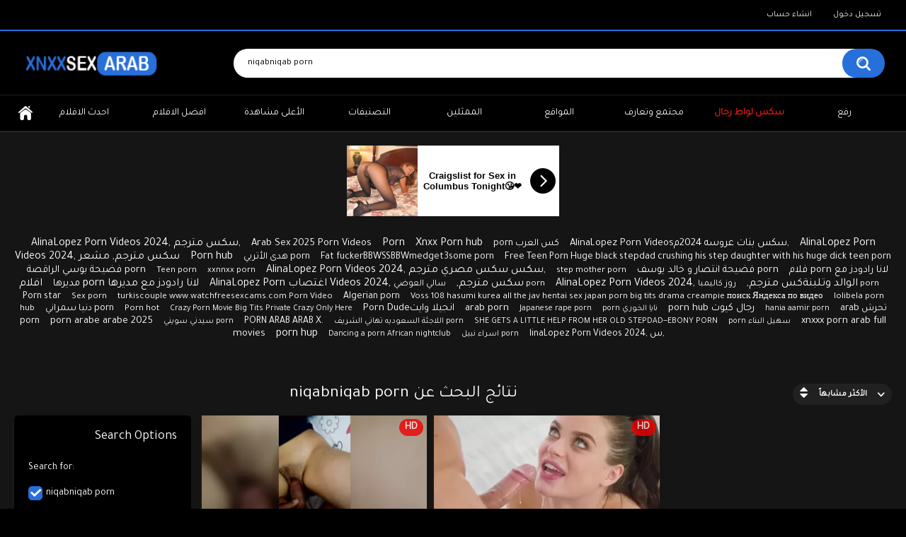

--- FILE ---
content_type: text/html; charset=utf-8
request_url: https://xnxxsexarab.com/search/niqabniqab-porn/
body_size: 11576
content:
<!DOCTYPE html>
<html lang="en">
<head>
	<title>نتائج البحث عن: niqabniqab porn</title>
	<meta http-equiv="Content-Type" content="text/html; charset=utf-8"/>
	<meta name="description" content="يتضمن افلام سكس عربية واجنبية ومترجمة مثيرة للمشاهدة والتحميل من اشهر ممثلين البورن والاستديوهات عبر الانترنت فيديوهات جنس مصرى سحاق زنا محارم امهات اخوات"/>
	<meta name="keywords" content="افلام,فيديوهات,مقاطع,صور,سكس,بورت ستارز,اجنبي,عربي,محارم,ءىءء,بورنو,مصري,جنس,نيك,امهات,ابن,اخت,محجبات,سحاق,قحبات,رومانسي,سكس,زنا محارم,مراهقات,سكسي,نسوانجي,بزاز,طيز"/>
	<meta name="viewport" content="width=device-width, initial-scale=1"/>

	<link rel="apple-touch-icon" sizes="180x180" href="https://xnxxsexarab.com/apple-touch-icon.png">
	<link rel="icon" type="image/png" sizes="32x32" href="https://xnxxsexarab.com/favicon-32x32.png">
	<link rel="icon" type="image/png" sizes="16x16" href="https://xnxxsexarab.com/favicon-16x16.png">
	<link rel="manifest" href="https://xnxxsexarab.com/site.webmanifest">
	<link rel="mask-icon" href="https://xnxxsexarab.com/safari-pinned-tab.svg" color="#000090">
	<meta name="msapplication-TileColor" content="#2b5797">
	<meta name="theme-color" content="#ffffff">

        <style>
        @import url('https://fonts.googleapis.com/css?family=Tajawal&display=swap');
        </style>

			<link href="https://xnxxsexarab.com/static/styles/all-responsive-metal.css?v=8.4" rel="stylesheet" type="text/css"/>
		<link href="https://xnxxsexarab.com/static/styles/jquery.fancybox-metal.css?v=8.4" rel="stylesheet" type="text/css"/>
	
	<script>
		var pageContext = {
															loginUrl: 'https://xnxxsexarab.com/login-required/',
			animation: '200'
		};
	</script>

				<link href="https://xnxxsexarab.com/search/niqabniqab-porn/" rel="canonical"/>
		<meta property="og:url" content="https://xnxxsexarab.com/search/niqabniqab-porn/"/>
	
			<meta property="og:title" content="افلام سكس اجنبي وعربي نيك جنس ءىءء محارم بورنو سكسي - Xnxx Sex Arab"/>
				<meta property="og:image" content="https://xnxxsexarab.com/static/images/logo.png"/>
				<meta property="og:description" content="يتضمن افلام سكس عربية واجنبية ومترجمة مثيرة للمشاهدة والتحميل من اشهر ممثلين البورن والاستديوهات عبر الانترنت فيديوهات جنس مصرى سحاق زنا محارم امهات اخوات"/>
				<meta property="og:type" content="website"/>
		</head>
<body>

<div class="top-links">
	<div class="center-hold">
							<div class="member-links">
				<ul>
											<li><a data-href="https://xnxxsexarab.com/signup/" data-fancybox="ajax" id="signup">انشاء حساب</a></li>
						<li><a data-href="https://xnxxsexarab.com/login/" data-fancybox="ajax" id="login">تسجيل دخول</a></li>
									</ul>
			</div>
			</div>
</div>
<div class="container">
	<div class="header">
		<div class="header-inner">
			<div class="logo">
				<a href="https://xnxxsexarab.com/"><img src="https://xnxxsexarab.com/static/images/logo.png" style="width:200px;height:50px;" alt="XnxxSexArab"/></a>
			</div>
			<div class="search">
				<form id="search_form" action="https://xnxxsexarab.com/search/" method="get" data-url="https://xnxxsexarab.com/search/%QUERY%/">
					<span class="search-button">بحث</span>
					<div class="search-text"><input type="text" name="q" placeholder="بحث" value="niqabniqab porn"/></div>
				</form>
			</div>
		</div>
	</div>
	<nav>
		<div class="navigation">
			<button class="button">
				<span class="icon">
					<span class="ico-bar"></span>
					<span class="ico-bar"></span>
					<span class="ico-bar"></span>
				</span>
			</button>
						<ul class="primary">
				<li >
					<a href="https://xnxxsexarab.com/" id="item1">الرئيسية</a>
				</li>
				<li >
					<a href="https://xnxxsexarab.com/latest-updates/" id="item2">احدث الافلام</a>
				</li>
				<li >
					<a href="https://xnxxsexarab.com/top-rated/" id="item3">افضل الافلام</a>
				</li>
				<li >
					<a href="https://xnxxsexarab.com/most-popular/" id="item4">الأعلى مشاهدة</a>
				</li>
									<li >
						<a href="https://xnxxsexarab.com/categories/" id="item6">التصنيفات</a>
					</li>
				
									<li >
						<a href="https://xnxxsexarab.com/pornstars/" id="item8">الممثلين</a>
					</li>
																	<li >
						<a href="https://xnxxsexarab.com/sites/" id="item7">المواقع</a>
					</li>
													<li >
						<a href="https://xnxxsexarab.com/members/" id="item11">مجتمع وتعارف</a>
					</li>
								<li>
					<a href="https://sexshawaz.com/" id="item12" style="color:#cf1515;font-weight:bold">سكس لواط رجال</a>
				</li>
															<li class="highlight ">
															<a data-href="https://xnxxsexarab.com/login-required/" data-fancybox="ajax">رفع</a>
													</li>
												</ul>
			<ul class="secondary">
							</ul>
		</div>
	</nav>
<script async type="application/javascript" src="https://a.magsrv.com/ad-provider.js"></script> 
<div style="height:110px;margin-top:20px"><center>
<ins class="eas6a97888e" data-zoneid="4579170"></ins>  
</center></div>
<div class="content">
				<div class="box search-cloud">
								<a href="https://xnxxsexarab.com/search/AlinaLopez-Porn-Videos-2024,-سكس-مترجم,/" style="font-size: 16px;">AlinaLopez Porn Videos 2024, سكس مترجم,</a>
			&nbsp;&nbsp;&nbsp;
								<a href="https://xnxxsexarab.com/search/Arab-Sex-2025-Porn-Videos/" style="font-size: 15px;">Arab Sex 2025 Porn Videos</a>
			&nbsp;&nbsp;&nbsp;
								<a href="https://xnxxsexarab.com/search/Porn/" style="font-size: 16px;">Porn</a>
			&nbsp;&nbsp;&nbsp;
								<a href="https://xnxxsexarab.com/search/Xnxx-Porn-hub/" style="font-size: 16px;">Xnxx Porn hub</a>
			&nbsp;&nbsp;&nbsp;
								<a href="https://xnxxsexarab.com/search/porn-كس-العرب/" style="font-size: 14px;">porn كس العرب</a>
			&nbsp;&nbsp;&nbsp;
								<a href="https://xnxxsexarab.com/search/AlinaLopez-Porn-Videosسكس-بنات-عروسه-2024م,/" style="font-size: 15px;">AlinaLopez Porn Videosسكس بنات عروسه 2024م,</a>
			&nbsp;&nbsp;&nbsp;
								<a href="https://xnxxsexarab.com/search/AlinaLopez-Porn-Videos-2024,-سكس-مترجم,-مشعر/" style="font-size: 16px;">AlinaLopez Porn Videos 2024, سكس مترجم, مشعر</a>
			&nbsp;&nbsp;&nbsp;
								<a href="https://xnxxsexarab.com/search/Porn-hub/" style="font-size: 16px;">Porn hub</a>
			&nbsp;&nbsp;&nbsp;
								<a href="https://xnxxsexarab.com/search/هدى-الأتربي-porn/" style="font-size: 14px;">هدى الأتربي porn</a>
			&nbsp;&nbsp;&nbsp;
								<a href="https://xnxxsexarab.com/search/Fat-fuckerBBWSSBBWmedget3some-porn/" style="font-size: 14px;">Fat fuckerBBWSSBBWmedget3some porn</a>
			&nbsp;&nbsp;&nbsp;
								<a href="https://xnxxsexarab.com/search/Free-Teen-Porn-Huge-black-stepdad-crushing-his-step-daughter-with-his-huge-dick-teen-porn/" style="font-size: 14px;">Free Teen Porn Huge black stepdad crushing his step daughter with his huge dick teen porn</a>
			&nbsp;&nbsp;&nbsp;
								<a href="https://xnxxsexarab.com/search/فضيحة-بوسي-الراقصة-porn/" style="font-size: 15px;">فضيحة بوسي الراقصة porn</a>
			&nbsp;&nbsp;&nbsp;
								<a href="https://xnxxsexarab.com/search/Teen-porn/" style="font-size: 13px;">Teen porn</a>
			&nbsp;&nbsp;&nbsp;
								<a href="https://xnxxsexarab.com/search/xxnnxx-porn/" style="font-size: 13px;">xxnnxx porn</a>
			&nbsp;&nbsp;&nbsp;
								<a href="https://xnxxsexarab.com/search/AlinaLopez-Porn-Videos-2024,-سكس-سكس-مصري-مترجم,/" style="font-size: 16px;">AlinaLopez Porn Videos 2024, سكس سكس مصري مترجم,</a>
			&nbsp;&nbsp;&nbsp;
								<a href="https://xnxxsexarab.com/search/step-mother-porn/" style="font-size: 13px;">step mother porn</a>
			&nbsp;&nbsp;&nbsp;
								<a href="https://xnxxsexarab.com/search/فضيحة-انتصار-و-خالد-يوسف-porn/" style="font-size: 15px;">فضيحة انتصار و خالد يوسف porn</a>
			&nbsp;&nbsp;&nbsp;
								<a href="https://xnxxsexarab.com/search/فلام-porn-لانا-رادودز-مع-مديرها/" style="font-size: 15px;">فلام porn لانا رادودز مع مديرها</a>
			&nbsp;&nbsp;&nbsp;
								<a href="https://xnxxsexarab.com/search/افلام-porn-لانا-رادودز-مع-مديرها/" style="font-size: 16px;">افلام porn لانا رادودز مع مديرها</a>
			&nbsp;&nbsp;&nbsp;
								<a href="https://xnxxsexarab.com/search/AlinaLopez-Porn-اغتصاب-Videos-2024,-سكس-مترجم,/" style="font-size: 16px;">AlinaLopez Porn اغتصاب Videos 2024, سكس مترجم,</a>
			&nbsp;&nbsp;&nbsp;
								<a href="https://xnxxsexarab.com/search/سالي-العوضي-porn/" style="font-size: 13px;">سالي العوضي porn</a>
			&nbsp;&nbsp;&nbsp;
								<a href="https://xnxxsexarab.com/search/AlinaLopez-Porn-Videos-2024,-الوالد-وتلبنةكس-مترجم,/" style="font-size: 16px;">AlinaLopez Porn Videos 2024, الوالد وتلبنةكس مترجم,</a>
			&nbsp;&nbsp;&nbsp;
								<a href="https://xnxxsexarab.com/search/روز-كاليمبا-porn/" style="font-size: 13px;">روز كاليمبا porn</a>
			&nbsp;&nbsp;&nbsp;
								<a href="https://xnxxsexarab.com/search/Porn-star/" style="font-size: 14px;">Porn star</a>
			&nbsp;&nbsp;&nbsp;
								<a href="https://xnxxsexarab.com/search/Sex-porn/" style="font-size: 13px;">Sex porn</a>
			&nbsp;&nbsp;&nbsp;
								<a href="https://xnxxsexarab.com/search/turkiscouple-www.watchfreesexcams.com-Porn-Video/" style="font-size: 13px;">turkiscouple www.watchfreesexcams.com Porn Video</a>
			&nbsp;&nbsp;&nbsp;
								<a href="https://xnxxsexarab.com/search/Algerian-porn/" style="font-size: 14px;">Algerian porn</a>
			&nbsp;&nbsp;&nbsp;
								<a href="https://xnxxsexarab.com/search/Voss-108-hasumi-kurea-all-the-jav-hentai-sex-japan-porn-big-tits-drama-creampie-поиск-Яндекса-по-видео/" style="font-size: 13px;">Voss 108 hasumi kurea all the jav hentai sex japan porn big tits drama creampie поиск Яндекса по видео</a>
			&nbsp;&nbsp;&nbsp;
								<a href="https://xnxxsexarab.com/search/lolibela-porn-hub/" style="font-size: 13px;">lolibela porn hub</a>
			&nbsp;&nbsp;&nbsp;
								<a href="https://xnxxsexarab.com/search/دنيا-سمراني-porn/" style="font-size: 14px;">دنيا سمراني porn</a>
			&nbsp;&nbsp;&nbsp;
								<a href="https://xnxxsexarab.com/search/Porn-hot/" style="font-size: 13px;">Porn hot</a>
			&nbsp;&nbsp;&nbsp;
								<a href="https://xnxxsexarab.com/search/Crazy-Porn-Movie-Big-Tits-Private-Crazy-Only-Here/" style="font-size: 12px;">Crazy Porn Movie Big Tits Private Crazy Only Here</a>
			&nbsp;&nbsp;&nbsp;
								<a href="https://xnxxsexarab.com/search/Porn-Dudeانجيلا-وايت/" style="font-size: 15px;">Porn Dudeانجيلا وايت</a>
			&nbsp;&nbsp;&nbsp;
								<a href="https://xnxxsexarab.com/search/arab-porn/" style="font-size: 15px;">arab porn</a>
			&nbsp;&nbsp;&nbsp;
								<a href="https://xnxxsexarab.com/search/Japanese-rape-porn/" style="font-size: 12px;">Japanese rape porn</a>
			&nbsp;&nbsp;&nbsp;
								<a href="https://xnxxsexarab.com/search/porn-نايا-الخوري/" style="font-size: 12px;">porn نايا الخوري</a>
			&nbsp;&nbsp;&nbsp;
								<a href="https://xnxxsexarab.com/search/porn-hub-رجال-كيوت/" style="font-size: 15px;">porn hub رجال كيوت</a>
			&nbsp;&nbsp;&nbsp;
								<a href="https://xnxxsexarab.com/search/hania-aamir-porn/" style="font-size: 12px;">hania aamir porn</a>
			&nbsp;&nbsp;&nbsp;
								<a href="https://xnxxsexarab.com/search/arab-تحرش-porn/" style="font-size: 14px;">arab تحرش porn</a>
			&nbsp;&nbsp;&nbsp;
								<a href="https://xnxxsexarab.com/search/porn-arabe-arabe-2025/" style="font-size: 15px;">porn arabe arabe 2025</a>
			&nbsp;&nbsp;&nbsp;
								<a href="https://xnxxsexarab.com/search/سيدني-سويني-porn/" style="font-size: 12px;">سيدني سويني porn</a>
			&nbsp;&nbsp;&nbsp;
								<a href="https://xnxxsexarab.com/search/PORN-ARAB-ARAB-X./" style="font-size: 14px;">PORN ARAB ARAB X.</a>
			&nbsp;&nbsp;&nbsp;
								<a href="https://xnxxsexarab.com/search/اللاجئة-السعوديه-تهاني-الشريف-porn/" style="font-size: 12px;">اللاجئة السعوديه تهاني الشريف porn</a>
			&nbsp;&nbsp;&nbsp;
								<a href="https://xnxxsexarab.com/search/SHE-GETS-A-LITTLE-HELP-FROM-HER-OLD-STEPDAD----EBONY-PORN/" style="font-size: 12px;">SHE GETS A LITTLE HELP FROM HER OLD STEPDAD--EBONY PORN</a>
			&nbsp;&nbsp;&nbsp;
								<a href="https://xnxxsexarab.com/search/porn-سهيل-البناء/" style="font-size: 12px;">porn سهيل البناء</a>
			&nbsp;&nbsp;&nbsp;
								<a href="https://xnxxsexarab.com/search/xnxxx-porn-arab-full-movies/" style="font-size: 15px;">xnxxx porn arab full movies</a>
			&nbsp;&nbsp;&nbsp;
								<a href="https://xnxxsexarab.com/search/porn-hup/" style="font-size: 16px;">porn hup</a>
			&nbsp;&nbsp;&nbsp;
								<a href="https://xnxxsexarab.com/search/Dancing-a-porn-African-nightclub/" style="font-size: 12px;">Dancing a porn African nightclub</a>
			&nbsp;&nbsp;&nbsp;
								<a href="https://xnxxsexarab.com/search/اسراء-نبيل-porn/" style="font-size: 12px;">اسراء نبيل porn</a>
			&nbsp;&nbsp;&nbsp;
								<a href="https://xnxxsexarab.com/search/linaLopez-Porn-Videos-2024,-س,/" style="font-size: 14px;">linaLopez Porn Videos 2024, س,</a>
			&nbsp;&nbsp;&nbsp;
			</div>

		<div class="main-content">
					<div class="sidebar">
				<div class="headline">
					<h2>Search Options</h2>
				</div>
				<div class="filter" data-search-filter-ids="list_videos_videos_list_search_result,list_albums_albums_list_search_result">
											<label class="group">Search for</label>
						<ul>
							<li>
								<input type="hidden" name="q" value=""/>
								<input id="search_string_filter" type="checkbox" name="q" value="niqabniqab-porn" checked/>
								<label for="search_string_filter">niqabniqab porn</label>
							</li>
						</ul>
																<label class="group">Search in categories</label>
<ul>
			<li>
			<input id="category_filter_71" type="checkbox" name="category_ids[]" value="71"/>
			<label for="category_filter_71">سكس pov</label>
		</li>
			<li>
			<input id="category_filter_64" type="checkbox" name="category_ids[]" value="64"/>
			<label for="category_filter_64">سكس اب وابنته</label>
		</li>
			<li>
			<input id="category_filter_1" type="checkbox" name="category_ids[]" value="1"/>
			<label for="category_filter_1">سكس اجنبي</label>
		</li>
			<li>
			<input id="category_filter_63" type="checkbox" name="category_ids[]" value="63"/>
			<label for="category_filter_63">سكس اخوات</label>
		</li>
			<li>
			<input id="category_filter_31" type="checkbox" name="category_ids[]" value="31"/>
			<label for="category_filter_31">سكس اردني</label>
		</li>
			<li>
			<input id="category_filter_14" type="checkbox" name="category_ids[]" value="14"/>
			<label for="category_filter_14">سكس اسرائيلي</label>
		</li>
			<li>
			<input id="category_filter_7" type="checkbox" name="category_ids[]" value="7"/>
			<label for="category_filter_7">سكس اسيوي</label>
		</li>
			<li>
			<input id="category_filter_26" type="checkbox" name="category_ids[]" value="26"/>
			<label for="category_filter_26">سكس افريقي</label>
		</li>
			<li>
			<input id="category_filter_87" type="checkbox" name="category_ids[]" value="87"/>
			<label for="category_filter_87">سكس اقدام</label>
		</li>
			<li>
			<input id="category_filter_54" type="checkbox" name="category_ids[]" value="54"/>
			<label for="category_filter_54">سكس الجامعات</label>
		</li>
			<li>
			<input id="category_filter_82" type="checkbox" name="category_ids[]" value="82"/>
			<label for="category_filter_82">سكس العاب جنسية</label>
		</li>
			<li>
			<input id="category_filter_11" type="checkbox" name="category_ids[]" value="11"/>
			<label for="category_filter_11">سكس الماني</label>
		</li>
			<li>
			<input id="category_filter_2" type="checkbox" name="category_ids[]" value="2"/>
			<label for="category_filter_2">سكس امريكي</label>
		</li>
			<li>
			<input id="category_filter_61" type="checkbox" name="category_ids[]" value="61"/>
			<label for="category_filter_61">سكس امهات</label>
		</li>
			<li>
			<input id="category_filter_13" type="checkbox" name="category_ids[]" value="13"/>
			<label for="category_filter_13">سكس اوروبي</label>
		</li>
			<li>
			<input id="category_filter_98" type="checkbox" name="category_ids[]" value="98"/>
			<label for="category_filter_98">سكس ايراني</label>
		</li>
			<li>
			<input id="category_filter_5" type="checkbox" name="category_ids[]" value="5"/>
			<label for="category_filter_5">سكس ايطالي</label>
		</li>
			<li>
			<input id="category_filter_29" type="checkbox" name="category_ids[]" value="29"/>
			<label for="category_filter_29">سكس باكستاني</label>
		</li>
			<li>
			<input id="category_filter_17" type="checkbox" name="category_ids[]" value="17"/>
			<label for="category_filter_17">سكس برازيلي</label>
		</li>
			<li>
			<input id="category_filter_46" type="checkbox" name="category_ids[]" value="46"/>
			<label for="category_filter_46">سكس بزاز صغيرة</label>
		</li>
			<li>
			<input id="category_filter_45" type="checkbox" name="category_ids[]" value="45"/>
			<label for="category_filter_45">سكس بزاز كبيرة</label>
		</li>
			<li>
			<input id="category_filter_93" type="checkbox" name="category_ids[]" value="93"/>
			<label for="category_filter_93">سكس تجميعة فيديوهات</label>
		</li>
			<li>
			<input id="category_filter_91" type="checkbox" name="category_ids[]" value="91"/>
			<label for="category_filter_91">سكس تحرش</label>
		</li>
			<li>
			<input id="category_filter_6" type="checkbox" name="category_ids[]" value="6"/>
			<label for="category_filter_6">سكس تركي</label>
		</li>
			<li>
			<input id="category_filter_27" type="checkbox" name="category_ids[]" value="27"/>
			<label for="category_filter_27">سكس تونسي</label>
		</li>
			<li>
			<input id="category_filter_66" type="checkbox" name="category_ids[]" value="66"/>
			<label for="category_filter_66">سكس ثلاثي</label>
		</li>
			<li>
			<input id="category_filter_21" type="checkbox" name="category_ids[]" value="21"/>
			<label for="category_filter_21">سكس جزائري</label>
		</li>
			<li>
			<input id="category_filter_65" type="checkbox" name="category_ids[]" value="65"/>
			<label for="category_filter_65">سكس جماعي</label>
		</li>
			<li>
			<input id="category_filter_55" type="checkbox" name="category_ids[]" value="55"/>
			<label for="category_filter_55">سكس حفلات</label>
		</li>
			<li>
			<input id="category_filter_75" type="checkbox" name="category_ids[]" value="75"/>
			<label for="category_filter_75">سكس حوامل</label>
		</li>
			<li>
			<input id="category_filter_67" type="checkbox" name="category_ids[]" value="67"/>
			<label for="category_filter_67">سكس خادمات</label>
		</li>
			<li>
			<input id="category_filter_22" type="checkbox" name="category_ids[]" value="22"/>
			<label for="category_filter_22">سكس خليجي</label>
		</li>
			<li>
			<input id="category_filter_68" type="checkbox" name="category_ids[]" value="68"/>
			<label for="category_filter_68">سكس دكتور</label>
		</li>
			<li>
			<input id="category_filter_89" type="checkbox" name="category_ids[]" value="89"/>
			<label for="category_filter_89">سكس ديوث</label>
		</li>
			<li>
			<input id="category_filter_53" type="checkbox" name="category_ids[]" value="53"/>
			<label for="category_filter_53">سكس راهبات</label>
		</li>
			<li>
			<input id="category_filter_36" type="checkbox" name="category_ids[]" value="36"/>
			<label for="category_filter_36">سكس رجل اسود وفتاة بيضاء</label>
		</li>
			<li>
			<input id="category_filter_83" type="checkbox" name="category_ids[]" value="83"/>
			<label for="category_filter_83">سكس رقص</label>
		</li>
			<li>
			<input id="category_filter_33" type="checkbox" name="category_ids[]" value="33"/>
			<label for="category_filter_33">سكس روسي</label>
		</li>
			<li>
			<input id="category_filter_43" type="checkbox" name="category_ids[]" value="43"/>
			<label for="category_filter_43">سكس رومانسي</label>
		</li>
			<li>
			<input id="category_filter_48" type="checkbox" name="category_ids[]" value="48"/>
			<label for="category_filter_48">سكس زب كبير</label>
		</li>
			<li>
			<input id="category_filter_34" type="checkbox" name="category_ids[]" value="34"/>
			<label for="category_filter_34">سكس زنوج</label>
		</li>
			<li>
			<input id="category_filter_42" type="checkbox" name="category_ids[]" value="42"/>
			<label for="category_filter_42">سكس سادي</label>
		</li>
			<li>
			<input id="category_filter_94" type="checkbox" name="category_ids[]" value="94"/>
			<label for="category_filter_94">سكس سحاق</label>
		</li>
			<li>
			<input id="category_filter_23" type="checkbox" name="category_ids[]" value="23"/>
			<label for="category_filter_23">سكس سعودي</label>
		</li>
			<li>
			<input id="category_filter_35" type="checkbox" name="category_ids[]" value="35"/>
			<label for="category_filter_35">سكس سمراء</label>
		</li>
			<li>
			<input id="category_filter_40" type="checkbox" name="category_ids[]" value="40"/>
			<label for="category_filter_40">سكس سمينات</label>
		</li>
			<li>
			<input id="category_filter_24" type="checkbox" name="category_ids[]" value="24"/>
			<label for="category_filter_24">سكس سوري</label>
		</li>
			<li>
			<input id="category_filter_16" type="checkbox" name="category_ids[]" value="16"/>
			<label for="category_filter_16">سكس سويدي</label>
		</li>
			<li>
			<input id="category_filter_51" type="checkbox" name="category_ids[]" value="51"/>
			<label for="category_filter_51">سكس شقراوات</label>
		</li>
			<li>
			<input id="category_filter_49" type="checkbox" name="category_ids[]" value="49"/>
			<label for="category_filter_49">سكس صهباوات</label>
		</li>
			<li>
			<input id="category_filter_8" type="checkbox" name="category_ids[]" value="8"/>
			<label for="category_filter_8">سكس صيني</label>
		</li>
			<li>
			<input id="category_filter_79" type="checkbox" name="category_ids[]" value="79"/>
			<label for="category_filter_79">سكس ضرب سبعه ونص</label>
		</li>
			<li>
			<input id="category_filter_78" type="checkbox" name="category_ids[]" value="78"/>
			<label for="category_filter_78">سكس ضرب عشرة</label>
		</li>
			<li>
			<input id="category_filter_47" type="checkbox" name="category_ids[]" value="47"/>
			<label for="category_filter_47">سكس طيز كبيرة</label>
		</li>
			<li>
			<input id="category_filter_62" type="checkbox" name="category_ids[]" value="62"/>
			<label for="category_filter_62">سكس عائلي</label>
		</li>
			<li>
			<input id="category_filter_38" type="checkbox" name="category_ids[]" value="38"/>
			<label for="category_filter_38">سكس عجوز</label>
		</li>
			<li>
			<input id="category_filter_76" type="checkbox" name="category_ids[]" value="76"/>
			<label for="category_filter_76">سكس عذراء اول مرة</label>
		</li>
			<li>
			<input id="category_filter_19" type="checkbox" name="category_ids[]" value="19"/>
			<label for="category_filter_19">سكس عراقي</label>
		</li>
			<li>
			<input id="category_filter_3" type="checkbox" name="category_ids[]" value="3"/>
			<label for="category_filter_3">سكس عربي</label>
		</li>
			<li>
			<input id="category_filter_41" type="checkbox" name="category_ids[]" value="41"/>
			<label for="category_filter_41">سكس عنيف</label>
		</li>
			<li>
			<input id="category_filter_12" type="checkbox" name="category_ids[]" value="12"/>
			<label for="category_filter_12">سكس فرنسي</label>
		</li>
			<li>
			<input id="category_filter_59" type="checkbox" name="category_ids[]" value="59"/>
			<label for="category_filter_59">سكس فى الحمام</label>
		</li>
			<li>
			<input id="category_filter_56" type="checkbox" name="category_ids[]" value="56"/>
			<label for="category_filter_56">سكس فى الشارع</label>
		</li>
			<li>
			<input id="category_filter_57" type="checkbox" name="category_ids[]" value="57"/>
			<label for="category_filter_57">سكس فى المكتب</label>
		</li>
			<li>
			<input id="category_filter_58" type="checkbox" name="category_ids[]" value="58"/>
			<label for="category_filter_58">سكس في المدرسة</label>
		</li>
			<li>
			<input id="category_filter_74" type="checkbox" name="category_ids[]" value="74"/>
			<label for="category_filter_74">سكس قديم كلاسيك</label>
		</li>
			<li>
			<input id="category_filter_81" type="checkbox" name="category_ids[]" value="81"/>
			<label for="category_filter_81">سكس قذف فى الكس</label>
		</li>
			<li>
			<input id="category_filter_30" type="checkbox" name="category_ids[]" value="30"/>
			<label for="category_filter_30">سكس قطري</label>
		</li>
			<li>
			<input id="category_filter_15" type="checkbox" name="category_ids[]" value="15"/>
			<label for="category_filter_15">سكس كوري</label>
		</li>
			<li>
			<input id="category_filter_28" type="checkbox" name="category_ids[]" value="28"/>
			<label for="category_filter_28">سكس كويتي</label>
		</li>
			<li>
			<input id="category_filter_20" type="checkbox" name="category_ids[]" value="20"/>
			<label for="category_filter_20">سكس لبناني</label>
		</li>
			<li>
			<input id="category_filter_90" type="checkbox" name="category_ids[]" value="90"/>
			<label for="category_filter_90">سكس لحس كس</label>
		</li>
			<li>
			<input id="category_filter_99" type="checkbox" name="category_ids[]" value="99"/>
			<label for="category_filter_99">سكس ليبي</label>
		</li>
			<li>
			<input id="category_filter_4" type="checkbox" name="category_ids[]" value="4"/>
			<label for="category_filter_4">سكس مترجم</label>
		</li>
			<li>
			<input id="category_filter_50" type="checkbox" name="category_ids[]" value="50"/>
			<label for="category_filter_50">سكس محجبات</label>
		</li>
			<li>
			<input id="category_filter_73" type="checkbox" name="category_ids[]" value="73"/>
			<label for="category_filter_73">سكس مخفي</label>
		</li>
			<li>
			<input id="category_filter_96" type="checkbox" name="category_ids[]" value="96"/>
			<label for="category_filter_96">سكس مدرب</label>
		</li>
			<li>
			<input id="category_filter_69" type="checkbox" name="category_ids[]" value="69"/>
			<label for="category_filter_69">سكس مدرسات</label>
		</li>
			<li>
			<input id="category_filter_39" type="checkbox" name="category_ids[]" value="39"/>
			<label for="category_filter_39">سكس مراهقات</label>
		</li>
			<li>
			<input id="category_filter_77" type="checkbox" name="category_ids[]" value="77"/>
			<label for="category_filter_77">سكس مزدوج</label>
		</li>
			<li>
			<input id="category_filter_88" type="checkbox" name="category_ids[]" value="88"/>
			<label for="category_filter_88">سكس مساج</label>
		</li>
			<li>
			<input id="category_filter_70" type="checkbox" name="category_ids[]" value="70"/>
			<label for="category_filter_70">سكس مشاهير</label>
		</li>
			<li>
			<input id="category_filter_86" type="checkbox" name="category_ids[]" value="86"/>
			<label for="category_filter_86">سكس مص الزب</label>
		</li>
			<li>
			<input id="category_filter_18" type="checkbox" name="category_ids[]" value="18"/>
			<label for="category_filter_18">سكس مصري</label>
		</li>
			<li>
			<input id="category_filter_25" type="checkbox" name="category_ids[]" value="25"/>
			<label for="category_filter_25">سكس مغربي</label>
		</li>
			<li>
			<input id="category_filter_92" type="checkbox" name="category_ids[]" value="92"/>
			<label for="category_filter_92">سكس مقابل المال</label>
		</li>
			<li>
			<input id="category_filter_60" type="checkbox" name="category_ids[]" value="60"/>
			<label for="category_filter_60">سكس منزلي</label>
		</li>
			<li>
			<input id="category_filter_52" type="checkbox" name="category_ids[]" value="52"/>
			<label for="category_filter_52">سكس منقبات</label>
		</li>
			<li>
			<input id="category_filter_37" type="checkbox" name="category_ids[]" value="37"/>
			<label for="category_filter_37">سكس ميلف</label>
		</li>
			<li>
			<input id="category_filter_84" type="checkbox" name="category_ids[]" value="84"/>
			<label for="category_filter_84">سكس نيك الوجه</label>
		</li>
			<li>
			<input id="category_filter_85" type="checkbox" name="category_ids[]" value="85"/>
			<label for="category_filter_85">سكس نيك بزاز</label>
		</li>
			<li>
			<input id="category_filter_80" type="checkbox" name="category_ids[]" value="80"/>
			<label for="category_filter_80">سكس نيك طيز شرجي</label>
		</li>
			<li>
			<input id="category_filter_10" type="checkbox" name="category_ids[]" value="10"/>
			<label for="category_filter_10">سكس هندي</label>
		</li>
			<li>
			<input id="category_filter_95" type="checkbox" name="category_ids[]" value="95"/>
			<label for="category_filter_95">سكس هواة</label>
		</li>
			<li>
			<input id="category_filter_72" type="checkbox" name="category_ids[]" value="72"/>
			<label for="category_filter_72">سكس ويب كام</label>
		</li>
			<li>
			<input id="category_filter_9" type="checkbox" name="category_ids[]" value="9"/>
			<label for="category_filter_9">سكس ياباني</label>
		</li>
			<li>
			<input id="category_filter_32" type="checkbox" name="category_ids[]" value="32"/>
			<label for="category_filter_32">سكس يمني</label>
		</li>
	</ul>

									</div>
			</div>
				<div class="main-container">
			<div id="list_videos_videos_list_search_result">
		
	
				
	
	
					<div class="headline">
		<h1>			نتائج البحث عن niqabniqab porn		</h1>
		
																		<div class="sort">
						<span class="icon type-sort"></span>
						<strong>الأكثر مشابهاً</strong>
						<ul id="list_videos_videos_list_search_result_sort_list">
																															<li>
										<a data-action="ajax" data-container-id="list_videos_videos_list_search_result_sort_list" data-block-id="list_videos_videos_list_search_result" data-parameters="q:niqabniqab%20porn;category_ids:;sort_by:post_date">الأحدث أضافة</a>
									</li>
																																<li>
										<a data-action="ajax" data-container-id="list_videos_videos_list_search_result_sort_list" data-block-id="list_videos_videos_list_search_result" data-parameters="q:niqabniqab%20porn;category_ids:;sort_by:video_viewed">الأكثر مشاهدة</a>
									</li>
																																<li>
										<a data-action="ajax" data-container-id="list_videos_videos_list_search_result_sort_list" data-block-id="list_videos_videos_list_search_result" data-parameters="q:niqabniqab%20porn;category_ids:;sort_by:rating">الأعلى تقييماً</a>
									</li>
																																<li>
										<a data-action="ajax" data-container-id="list_videos_videos_list_search_result_sort_list" data-block-id="list_videos_videos_list_search_result" data-parameters="q:niqabniqab%20porn;category_ids:;sort_by:duration">الأطول وقتاً</a>
									</li>
																																<li>
										<a data-action="ajax" data-container-id="list_videos_videos_list_search_result_sort_list" data-block-id="list_videos_videos_list_search_result" data-parameters="q:niqabniqab%20porn;category_ids:;sort_by:most_commented">الأكثر تعليقاً</a>
									</li>
																																<li>
										<a data-action="ajax" data-container-id="list_videos_videos_list_search_result_sort_list" data-block-id="list_videos_videos_list_search_result" data-parameters="q:niqabniqab%20porn;category_ids:;sort_by:most_favourited">الأكثر تفضيلاً</a>
									</li>
																					</ul>
					</div>
										</div>

<div class="box">
	<div class="list-videos">
		<div class="margin-fix" id="list_videos_videos_list_search_result_items">
															<div class="item  ">
						<a href="https://xnxxsexarab.com/videos/سكس-مصري-egypt-porn-new/" title="سكس مصري egypt porn new" >
							<div class="img">
																	<img class="thumb lazy-load" src="[data-uri]" data-original="https://xnxxsexarab.com/contents/videos_screenshots/1000/1815/320x180/5.jpg" data-webp="https://xnxxsexarab.com/contents/videos_screenshots/1000/1815/336x189/5.jpg" alt="سكس مصري egypt porn new"  data-preview="https://xnxxsexarab.com/get_file/1/a1badb2653fe8b6c82d871fc5c97a6e0f6a8344190/1000/1815/1815_preview.mp4/"  width="320" height="180"/>
																																																						<span class="ico-fav-0 " title="أضف للمفضلة" data-fav-video-id="1815" data-fav-type="0"></span>
																					<span class="ico-fav-1 " title="شاهد لاحقا" data-fav-video-id="1815" data-fav-type="1"></span>
																																			<span class="is-hd">HD</span>							</div>
							<strong class="title">
																	سكس مصري egypt porn new
															</strong>
							<div class="wrap">
								<div class="duration">1:40</div>

																								<div class="rating positive">
									57%
								</div>
							</div>
							<div class="wrap">
																								<div class="added"><em>منذ 3 سنين</em></div>
								<div class="views">213K</div>
							</div>
						</a>
											</div>
									<div class="item  ">
						<a href="https://xnxxsexarab.com/videos/افلام-porn-لانا-رادودز-مع-مديرها/" title="افلام porn لانا رادودز مع مديرها" >
							<div class="img">
																	<img class="thumb lazy-load" src="[data-uri]" data-original="https://xnxxsexarab.com/contents/videos_screenshots/0/101/320x180/1.jpg" data-webp="https://xnxxsexarab.com/contents/videos_screenshots/0/101/336x189/1.jpg" alt="افلام porn لانا رادودز مع مديرها"  data-preview="https://xnxxsexarab.com/get_file/3/3f87b71252c06982745c5a68049454de650c7017e4/0/101/101_preview.mp4/"  width="320" height="180"/>
																																																						<span class="ico-fav-0 " title="أضف للمفضلة" data-fav-video-id="101" data-fav-type="0"></span>
																					<span class="ico-fav-1 " title="شاهد لاحقا" data-fav-video-id="101" data-fav-type="1"></span>
																																			<span class="is-hd">HD</span>							</div>
							<strong class="title">
																	افلام porn لانا رادودز مع مديرها
															</strong>
							<div class="wrap">
								<div class="duration">12:15</div>

																								<div class="rating positive">
									76%
								</div>
							</div>
							<div class="wrap">
																								<div class="added"><em>منذ 4 سنين</em></div>
								<div class="views">1.0M</div>
							</div>
						</a>
											</div>
												</div>
	</div>
</div>
						</div>
					</div>
	</div>

			<p class="text">
			<center>موقعنا الأزرق ءىءء سكس عرب يقدم تجميعة من اقوى افلام الجنس المنتقاة بعناية من كل المواقع الإباحية حول الأنترنت بكافة التصنيفات المثيرة للقارة العربية وتشمل اجنبي امهات ابن اخت شقراوات زنوج بزاز كبيرة وطياز جميلة وفتيات مثيرات و عربي مصري عراقى خليجي سعودي <strong> نترككم للاستمتاع بفيديوهات عالية الجودة.</strong></center>
		</p>
	</div>

	<div class="footer-margin">
					<div class="content">
				<div class="box bottom-adv"><ins class="eas6a97888e" data-zoneid="4579346"></ins></div>
<script>(AdProvider = window.AdProvider || []).push({"serve": {}});</script>
			</div>
			</div>
</div>
<div class="footer">
	<div class="footer-wrap">
		<ul class="nav">
			<li><a href="https://xnxxsexarab.com/">الرئيسية</a></li>
												<li><a data-href="https://xnxxsexarab.com/signup/" data-fancybox="ajax">انشاء حساب</a></li>
					<li><a data-href="https://xnxxsexarab.com/login/" data-fancybox="ajax">تسجيل دخول</a></li>
										<li><a data-href="https://xnxxsexarab.com/feedback/" data-fancybox="ajax">الدعم</a></li>
							<li><a href="https://xnxxsexarab.com/terms/">شروط الاستخدام</a></li>
										<li><a href="https://xnxxsexarab.com/dmca/">DMCA</a></li>
										<li><a href="https://xnxxsexarab.com/2257/">18 U.S.C. 2257</a></li>
					</ul>
		<div class="copyright">
			2005-2026 <a href="https://xnxxsexarab.com/">XnxxSexArab</a><br/>
			كل الحقوق محفوظة.
		</div>
		<div class="txt">
			Lorem ipsum dolor sit amet, consectetur adipiscing elit. Proin pellentesque mollis enim, at vulputate odio mollis sed. Praesent vestibulum tempor augue, vel egestas nulla commodo quis. In hac habitasse platea dictumst. Nam non tempor nunc. Nulla facilisi. Sed lectus justo, viverra in sodales eget, congue ac tellus.
		</div>
	</div>

	<script src="https://xnxxsexarab.com/static/js/main.min.js?v=8.4"></script>
	<script>
		$.blockUI.defaults.overlayCSS = {cursor: 'wait'};

					$.Autocomplete.defaults.minChars = 3;
			$.Autocomplete.defaults.deferRequestBy = 100;
			$.Autocomplete.defaults.serviceUrl = 'https://xnxxsexarab.com/suggest/';
						</script>
	</div>
<!-- Global site tag (gtag.js) - Google Analytics -->
<script async src="https://www.googletagmanager.com/gtag/js?id=G-1TJMW3RYBR"></script>
<script>
  window.dataLayer = window.dataLayer || [];
  function gtag(){dataLayer.push(arguments);}
  gtag('js', new Date());

  gtag('config', 'G-1TJMW3RYBR');
</script>
<!-- PopAd -->
<script type="application/javascript">
(function() {

    //version 1.0.0

    var adConfig = {
    "ads_host": "a.pemsrv.com",
    "syndication_host": "s.pemsrv.com",
    "idzone": 4587038,
    "popup_fallback": false,
    "popup_force": false,
    "chrome_enabled": true,
    "new_tab": true,
    "frequency_period": 5,
    "frequency_count": 2,
    "trigger_method": 2,
    "trigger_class": "item, fp-player",
    "trigger_delay": 0,
    "only_inline": false
};

if(!window.document.querySelectorAll){document.querySelectorAll=document.body.querySelectorAll=Object.querySelectorAll=function querySelectorAllPolyfill(r,c,i,j,a){var d=document,s=d.createStyleSheet();a=d.all;c=[];r=r.replace(/\[for\b/gi,"[htmlFor").split(",");for(i=r.length;i--;){s.addRule(r[i],"k:v");for(j=a.length;j--;){a[j].currentStyle.k&&c.push(a[j])}s.removeRule(0)}return c}}var popMagic={version:1,cookie_name:"",url:"",config:{},open_count:0,top:null,browser:null,venor_loaded:false,venor:false,configTpl:{ads_host:"",syndication_host:"",idzone:"",frequency_period:720,frequency_count:1,trigger_method:1,trigger_class:"",popup_force:false,popup_fallback:false,chrome_enabled:true,new_tab:false,cat:"",tags:"",el:"",sub:"",sub2:"",sub3:"",only_inline:false,trigger_delay:0,cookieconsent:true},init:function(config){if(typeof config.idzone==="undefined"||!config.idzone){return}if(typeof config["customTargeting"]==="undefined"){config["customTargeting"]=[]}window["customTargeting"]=config["customTargeting"]||null;var customTargeting=Object.keys(config["customTargeting"]).filter(function(c){return c.search("ex_")>=0});if(customTargeting.length){customTargeting.forEach(function(ct){return this.configTpl[ct]=null}.bind(this))}for(var key in this.configTpl){if(!Object.prototype.hasOwnProperty.call(this.configTpl,key)){continue}if(typeof config[key]!=="undefined"){this.config[key]=config[key]}else{this.config[key]=this.configTpl[key]}}if(typeof this.config.idzone==="undefined"||this.config.idzone===""){return}if(this.config.only_inline!==true){this.loadHosted()}this.addEventToElement(window,"load",this.preparePop)},getCountFromCookie:function(){if(!this.config.cookieconsent){return 0}var shownCookie=popMagic.getCookie(popMagic.cookie_name);var ctr=typeof shownCookie==="undefined"?0:parseInt(shownCookie);if(isNaN(ctr)){ctr=0}return ctr},getLastOpenedTimeFromCookie:function(){var shownCookie=popMagic.getCookie(popMagic.cookie_name);var delay=null;if(typeof shownCookie!=="undefined"){var value=shownCookie.split(";")[1];delay=value>0?parseInt(value):0}if(isNaN(delay)){delay=null}return delay},shouldShow:function(){if(popMagic.open_count>=popMagic.config.frequency_count){return false}var ctr=popMagic.getCountFromCookie();const last_opened_time=popMagic.getLastOpenedTimeFromCookie();const current_time=Math.floor(Date.now()/1e3);const maximumDelayTime=last_opened_time+popMagic.config.trigger_delay;if(last_opened_time&&maximumDelayTime>current_time){return false}popMagic.open_count=ctr;return!(ctr>=popMagic.config.frequency_count)},venorShouldShow:function(){return popMagic.venor_loaded&&popMagic.venor==="0"},setAsOpened:function(){var new_ctr=1;if(popMagic.open_count!==0){new_ctr=popMagic.open_count+1}else{new_ctr=popMagic.getCountFromCookie()+1}const last_opened_time=Math.floor(Date.now()/1e3);if(popMagic.config.cookieconsent){popMagic.setCookie(popMagic.cookie_name,`${new_ctr};${last_opened_time}`,popMagic.config.frequency_period)}},loadHosted:function(){var hostedScript=document.createElement("script");hostedScript.type="application/javascript";hostedScript.async=true;hostedScript.src="//"+this.config.ads_host+"/popunder1000.js";hostedScript.id="popmagicldr";for(var key in this.config){if(!Object.prototype.hasOwnProperty.call(this.config,key)){continue}if(key==="ads_host"||key==="syndication_host"){continue}hostedScript.setAttribute("data-exo-"+key,this.config[key])}var insertAnchor=document.getElementsByTagName("body").item(0);if(insertAnchor.firstChild){insertAnchor.insertBefore(hostedScript,insertAnchor.firstChild)}else{insertAnchor.appendChild(hostedScript)}},preparePop:function(){if(typeof exoJsPop101==="object"&&Object.prototype.hasOwnProperty.call(exoJsPop101,"add")){return}popMagic.top=self;if(popMagic.top!==self){try{if(top.document.location.toString()){popMagic.top=top}}catch(err){}}popMagic.cookie_name="zone-cap-"+popMagic.config.idzone;if(popMagic.shouldShow()){var xmlhttp=new XMLHttpRequest;xmlhttp.onreadystatechange=function(){if(xmlhttp.readyState==XMLHttpRequest.DONE){popMagic.venor_loaded=true;if(xmlhttp.status==200){popMagic.venor=xmlhttp.responseText}}};var protocol=document.location.protocol!=="https:"&&document.location.protocol!=="http:"?"https:":document.location.protocol;xmlhttp.open("GET",protocol+"//"+popMagic.config.syndication_host+"/venor.php",true);try{xmlhttp.send()}catch(error){popMagic.venor_loaded=true}}popMagic.buildUrl();popMagic.browser=popMagic.browserDetector.detectBrowser(navigator.userAgent);if(!popMagic.config.chrome_enabled&&(popMagic.browser.name==="chrome"||popMagic.browser.name==="crios")){return}var popMethod=popMagic.getPopMethod(popMagic.browser);popMagic.addEvent("click",popMethod)},getPopMethod:function(browserInfo){if(popMagic.config.popup_force){return popMagic.methods.popup}if(popMagic.config.popup_fallback&&browserInfo.name==="chrome"&&browserInfo.version>=68&&!browserInfo.isMobile){return popMagic.methods.popup}if(browserInfo.isMobile){return popMagic.methods.default}if(browserInfo.name==="chrome"){return popMagic.methods.chromeTab}return popMagic.methods.default},buildUrl:function(){var protocol=document.location.protocol!=="https:"&&document.location.protocol!=="http:"?"https:":document.location.protocol;var p=top===self?document.URL:document.referrer;var script_info={type:"inline",name:"popMagic",ver:this.version};var encodeScriptInfo=function(script_info){var result=script_info["type"]+"|"+script_info["name"]+"|"+script_info["ver"];return encodeURIComponent(btoa(result))};var customTargetingParams="";if(customTargeting&&Object.keys(customTargeting).length){var customTargetingKeys=typeof customTargeting==="object"?Object.keys(customTargeting):customTargeting;var value;customTargetingKeys.forEach(function(key){if(typeof customTargeting==="object"){value=customTargeting[key]}else if(Array.isArray(customTargeting)){value=scriptEl.getAttribute(key)}var keyWithoutExoPrefix=key.replace("data-exo-","");customTargetingParams+=`&${keyWithoutExoPrefix}=${value}`})}this.url=protocol+"//"+this.config.syndication_host+"/splash.php"+"?cat="+this.config.cat+"&idzone="+this.config.idzone+"&type=8"+"&p="+encodeURIComponent(p)+"&sub="+this.config.sub+(this.config.sub2!==""?"&sub2="+this.config.sub2:"")+(this.config.sub3!==""?"&sub3="+this.config.sub3:"")+"&block=1"+"&el="+this.config.el+"&tags="+this.config.tags+"&cookieconsent="+this.config.cookieconsent+"&scr_info="+encodeScriptInfo(script_info)+customTargetingParams},addEventToElement:function(obj,type,fn){if(obj.addEventListener){obj.addEventListener(type,fn,false)}else if(obj.attachEvent){obj["e"+type+fn]=fn;obj[type+fn]=function(){obj["e"+type+fn](window.event)};obj.attachEvent("on"+type,obj[type+fn])}else{obj["on"+type]=obj["e"+type+fn]}},addEvent:function(type,fn){var targetElements;if(popMagic.config.trigger_method=="3"){targetElements=document.querySelectorAll("a");for(i=0;i<targetElements.length;i++){popMagic.addEventToElement(targetElements[i],type,fn)}return}if(popMagic.config.trigger_method=="2"&&popMagic.config.trigger_method!=""){var trigger_classes;var trigger_classes_final=[];if(popMagic.config.trigger_class.indexOf(",")===-1){trigger_classes=popMagic.config.trigger_class.split(" ")}else{var trimmed_trigger_classes=popMagic.config.trigger_class.replace(/\s/g,"");trigger_classes=trimmed_trigger_classes.split(",")}for(var i=0;i<trigger_classes.length;i++){if(trigger_classes[i]!==""){trigger_classes_final.push("."+trigger_classes[i])}}targetElements=document.querySelectorAll(trigger_classes_final.join(", "));for(i=0;i<targetElements.length;i++){popMagic.addEventToElement(targetElements[i],type,fn)}return}popMagic.addEventToElement(document,type,fn)},setCookie:function(name,value,ttl_minutes){if(!this.config.cookieconsent){return false}ttl_minutes=parseInt(ttl_minutes,10);var now_date=new Date;now_date.setMinutes(now_date.getMinutes()+parseInt(ttl_minutes));var c_value=encodeURIComponent(value)+"; expires="+now_date.toUTCString()+"; path=/";document.cookie=name+"="+c_value},getCookie:function(name){if(!this.config.cookieconsent){return false}var i,x,y,cookiesArray=document.cookie.split(";");for(i=0;i<cookiesArray.length;i++){x=cookiesArray[i].substr(0,cookiesArray[i].indexOf("="));y=cookiesArray[i].substr(cookiesArray[i].indexOf("=")+1);x=x.replace(/^\s+|\s+$/g,"");if(x===name){return decodeURIComponent(y)}}},randStr:function(length,possibleChars){var text="";var possible=possibleChars||"ABCDEFGHIJKLMNOPQRSTUVWXYZabcdefghijklmnopqrstuvwxyz0123456789";for(var i=0;i<length;i++){text+=possible.charAt(Math.floor(Math.random()*possible.length))}return text},isValidUserEvent:function(event){if("isTrusted"in event&&event.isTrusted&&popMagic.browser.name!=="ie"&&popMagic.browser.name!=="safari"){return true}else{return event.screenX!=0&&event.screenY!=0}},isValidHref:function(href){if(typeof href==="undefined"||href==""){return false}var empty_ref=/\s?javascript\s?:/i;return!empty_ref.test(href)},findLinkToOpen:function(clickedElement){var target=clickedElement;var location=false;try{var breakCtr=0;while(breakCtr<20&&!target.getAttribute("href")&&target!==document&&target.nodeName.toLowerCase()!=="html"){target=target.parentNode;breakCtr++}var elementTargetAttr=target.getAttribute("target");if(!elementTargetAttr||elementTargetAttr.indexOf("_blank")===-1){location=target.getAttribute("href")}}catch(err){}if(!popMagic.isValidHref(location)){location=false}return location||window.location.href},getPuId:function(){return"ok_"+Math.floor(89999999*Math.random()+1e7)},browserDetector:{browserDefinitions:[["firefox",/Firefox\/([0-9.]+)(?:\s|$)/],["opera",/Opera\/([0-9.]+)(?:\s|$)/],["opera",/OPR\/([0-9.]+)(:?\s|$)$/],["edge",/Edg(?:e|)\/([0-9._]+)/],["ie",/Trident\/7\.0.*rv:([0-9.]+)\).*Gecko$/],["ie",/MSIE\s([0-9.]+);.*Trident\/[4-7].0/],["ie",/MSIE\s(7\.0)/],["safari",/Version\/([0-9._]+).*Safari/],["chrome",/(?!Chrom.*Edg(?:e|))Chrom(?:e|ium)\/([0-9.]+)(:?\s|$)/],["chrome",/(?!Chrom.*OPR)Chrom(?:e|ium)\/([0-9.]+)(:?\s|$)/],["bb10",/BB10;\sTouch.*Version\/([0-9.]+)/],["android",/Android\s([0-9.]+)/],["ios",/Version\/([0-9._]+).*Mobile.*Safari.*/],["yandexbrowser",/YaBrowser\/([0-9._]+)/],["crios",/CriOS\/([0-9.]+)(:?\s|$)/]],detectBrowser:function(userAgent){var isMobile=userAgent.match(/Android|BlackBerry|iPhone|iPad|iPod|Opera Mini|IEMobile|WebOS|Windows Phone/i);for(var i in this.browserDefinitions){var definition=this.browserDefinitions[i];if(definition[1].test(userAgent)){var match=definition[1].exec(userAgent);var version=match&&match[1].split(/[._]/).slice(0,3);var versionTails=Array.prototype.slice.call(version,1).join("")||"0";if(version&&version.length<3){Array.prototype.push.apply(version,version.length===1?[0,0]:[0])}return{name:definition[0],version:version.join("."),versionNumber:parseFloat(version[0]+"."+versionTails),isMobile:isMobile}}}return{name:"other",version:"1.0",versionNumber:1,isMobile:isMobile}}},methods:{default:function(triggeredEvent){if(!popMagic.shouldShow()||!popMagic.venorShouldShow()||!popMagic.isValidUserEvent(triggeredEvent))return true;var clickedElement=triggeredEvent.target||triggeredEvent.srcElement;var href=popMagic.findLinkToOpen(clickedElement);window.open(href,"_blank");popMagic.setAsOpened();popMagic.top.document.location=popMagic.url;if(typeof triggeredEvent.preventDefault!=="undefined"){triggeredEvent.preventDefault();triggeredEvent.stopPropagation()}return true},chromeTab:function(event){if(!popMagic.shouldShow()||!popMagic.venorShouldShow()||!popMagic.isValidUserEvent(event))return true;if(typeof event.preventDefault!=="undefined"){event.preventDefault();event.stopPropagation()}else{return true}var a=top.window.document.createElement("a");var target=event.target||event.srcElement;a.href=popMagic.findLinkToOpen(target);document.getElementsByTagName("body")[0].appendChild(a);var e=new MouseEvent("click",{bubbles:true,cancelable:true,view:window,screenX:0,screenY:0,clientX:0,clientY:0,ctrlKey:true,altKey:false,shiftKey:false,metaKey:true,button:0});e.preventDefault=undefined;a.dispatchEvent(e);a.parentNode.removeChild(a);window.open(popMagic.url,"_self");popMagic.setAsOpened()},popup:function(triggeredEvent){if(!popMagic.shouldShow()||!popMagic.venorShouldShow()||!popMagic.isValidUserEvent(triggeredEvent))return true;var winOptions="";if(popMagic.config.popup_fallback&&!popMagic.config.popup_force){var height=Math.max(Math.round(window.innerHeight*.8),300);var width=Math.max(Math.round(window.innerWidth*.7),300);var top=window.screenY+100;var left=window.screenX+100;winOptions="menubar=1,resizable=1,width="+width+",height="+height+",top="+top+",left="+left}var prePopUrl=document.location.href;var popWin=window.open(prePopUrl,popMagic.getPuId(),winOptions);setTimeout(function(){popWin.location.href=popMagic.url},200);popMagic.setAsOpened();if(typeof triggeredEvent.preventDefault!=="undefined"){triggeredEvent.preventDefault();triggeredEvent.stopPropagation()}}}};    popMagic.init(adConfig);
})();


</script>
<!-- InPage -->

<script defer src="https://static.cloudflareinsights.com/beacon.min.js/vcd15cbe7772f49c399c6a5babf22c1241717689176015" integrity="sha512-ZpsOmlRQV6y907TI0dKBHq9Md29nnaEIPlkf84rnaERnq6zvWvPUqr2ft8M1aS28oN72PdrCzSjY4U6VaAw1EQ==" data-cf-beacon='{"version":"2024.11.0","token":"481a05649d0745cf9153cab03fa4e0c6","r":1,"server_timing":{"name":{"cfCacheStatus":true,"cfEdge":true,"cfExtPri":true,"cfL4":true,"cfOrigin":true,"cfSpeedBrain":true},"location_startswith":null}}' crossorigin="anonymous"></script>
</body>
</html>